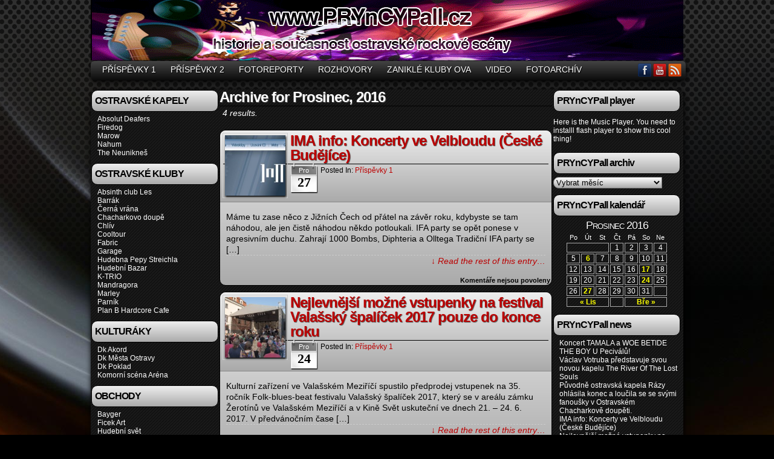

--- FILE ---
content_type: text/html; charset=UTF-8
request_url: http://www.pryncypall.cz/newweb/2016/12/
body_size: 45359
content:
<!DOCTYPE html>
<html xmlns="http://www.w3.org/1999/xhtml" lang="cs-CZ"> 
<head>
	<meta http-equiv="Content-Type" content="text/html; charset=UTF-8" />
	<title>www.PRYnCYPall.cz  &raquo; 2016 &raquo; Prosinec</title>
	<link rel="stylesheet" href="http://www.pryncypall.cz/newweb/wp-content/themes/easel/style.css" type="text/css" media="screen" />
	<link rel="stylesheet" href="http://www.pryncypall.cz/newweb/wp-content/themes/easel/style-default.css" type="text/css" media="screen" />
	<link rel="pingback" href="http://www.pryncypall.cz/newweb/xmlrpc.php" />
	<meta name="Easel" content="3.3.3" />
<style>
@font-face {
		font-family: "Bitter";
		src: url("http://www.pryncypall.cz/newweb/wp-content/plugins/cestina-pro-wordpress/fonts/bitter-regular-webfont.eot");
		src: url("http://www.pryncypall.cz/newweb/wp-content/plugins/cestina-pro-wordpress/fonts/bitter-regular-webfont.eot?#iefix") format("embedded-opentype"),
				 url("http://www.pryncypall.cz/newweb/wp-content/plugins/cestina-pro-wordpress/fonts/bitter-regular-webfont.woff") format("woff"),
				 url("http://www.pryncypall.cz/newweb/wp-content/plugins/cestina-pro-wordpress/fonts/bitter-regular-webfont.ttf") format("truetype");
		font-weight: normal;
		font-style: normal;
}
@font-face {
		font-family: "Bitter";
		src: url("http://www.pryncypall.cz/newweb/wp-content/plugins/cestina-pro-wordpress/fonts/bitter-bold-webfont.eot");
		src: url("http://www.pryncypall.cz/newweb/wp-content/plugins/cestina-pro-wordpress/fonts/bitter-bold-webfont.eot?#iefix") format("embedded-opentype"),
				 url("http://www.pryncypall.cz/newweb/wp-content/plugins/cestina-pro-wordpress/fonts/bitter-bold-webfont.woff") format("woff"),
				 url("http://www.pryncypall.cz/newweb/wp-content/plugins/cestina-pro-wordpress/fonts/bitter-bold-webfont.ttf") format("truetype");
		font-weight: bold;
		font-style: normal;
}
</style><link rel="alternate" type="application/rss+xml" title="www.PRYnCYPall.cz &raquo; RSS zdroj" href="http://www.pryncypall.cz/newweb/feed/" />
<link rel="alternate" type="application/rss+xml" title="www.PRYnCYPall.cz &raquo; RSS komentářů" href="http://www.pryncypall.cz/newweb/comments/feed/" />
<link rel='stylesheet' id='category-posts-css'  href='http://www.pryncypall.cz/newweb/wp-content/plugins/category-posts/cat-posts.css?ver=3.5.1' type='text/css' media='all' />
<link rel='stylesheet' id='contact-form-7-css'  href='http://www.pryncypall.cz/newweb/wp-content/plugins/contact-form-7/includes/css/styles.css?ver=3.4.2' type='text/css' media='all' />
<link rel='stylesheet' id='fcbk_stylesheet-css'  href='http://www.pryncypall.cz/newweb/wp-content/plugins/facebook-button-plugin/css/style.css?ver=3.5.1' type='text/css' media='all' />
<link rel='stylesheet' id='NextGEN-css'  href='http://www.pryncypall.cz/newweb/wp-content/plugins/nextgen-gallery/css/ngg_k2.css?ver=1.0.0' type='text/css' media='screen' />
<link rel='stylesheet' id='myStyleSheets-css'  href='http://www.pryncypall.cz/newweb/wp-content/plugins/simple-tinymce-button-upgrade/josh-font-style.css?ver=3.5.1' type='text/css' media='all' />
<link rel='stylesheet' id='lightboxStyle-css'  href='http://www.pryncypall.cz/newweb/wp-content/plugins/lightbox-plus/css/shadowed/colorbox.css?ver=2.6' type='text/css' media='screen' />
<script type="text/javascript">
// <![CDATA[
// ]]>
</script>
<script type='text/javascript' src='http://www.pryncypall.cz/newweb/wp-includes/js/jquery/jquery.js?ver=1.8.3'></script>
<script type='text/javascript' src='http://ajax.googleapis.com/ajax/libs/swfobject/2.2/swfobject.js?ver=2.2'></script>
<script type='text/javascript' src='http://www.pryncypall.cz/newweb/wp-content/plugins/facebook-button-plugin/js/script.js?ver=3.5.1'></script>
<script type='text/javascript' src='//connect.facebook.net/cs_CZ/all.js?ver=3.5.1#xfbml=1&#038;appId=1443946719181573'></script>
<script type='text/javascript' src='http://www.pryncypall.cz/newweb/wp-content/plugins/useful-banner-manager/scripts.js?ver=3.5.1'></script>
<script type='text/javascript' src='http://www.pryncypall.cz/newweb/wp-includes/js/swfobject.js?ver=2.2-20120417'></script>
<script type='text/javascript' src='http://www.pryncypall.cz/newweb/wp-content/themes/easel/js/ddsmoothmenu.js?ver=3.5.1'></script>
<script type='text/javascript' src='http://www.pryncypall.cz/newweb/wp-content/themes/easel/js/menubar.js?ver=3.5.1'></script>
<script type='text/javascript' src='http://connect.facebook.net/en_US/all.js?ver=3.5.1#xfbml=1'></script>
<script type='text/javascript' src='http://www.pryncypall.cz/newweb/wp-content/plugins/lightbox-gallery/js/jquery.colorbox.js?ver=3.5.1'></script>
<script type='text/javascript' src='http://www.pryncypall.cz/newweb/wp-content/plugins/lightbox-gallery/js/jquery.tooltip.js?ver=3.5.1'></script>
<script type='text/javascript' src='http://www.pryncypall.cz/newweb/wp-content/plugins/lightbox-gallery/lightbox-gallery.js?ver=3.5.1'></script>
<link rel="EditURI" type="application/rsd+xml" title="RSD" href="http://www.pryncypall.cz/newweb/xmlrpc.php?rsd" />
<link rel="wlwmanifest" type="application/wlwmanifest+xml" href="http://www.pryncypall.cz/newweb/wp-includes/wlwmanifest.xml" /> 
<meta name="generator" content="WordPress 3.5.1" />
<style type="text/css">
	.addw2p {
		list-style-type: none;
		list-style-image: none;
	}
</style>
<script type="text/javascript" src="http://www.pryncypall.cz/newweb/wp-content/plugins/carousel-free-video-gallery/js/swfobject.js"></script><link rel="stylesheet" type="text/css" href="http://www.pryncypall.cz/newweb/wp-content/plugins/lightbox-gallery/lightbox-gallery.css" />
<!-- <meta name="NextGEN" version="1.9.13" /> -->

<!-- WP Youtube Player 1.7 by unijimpe -->
<meta property="og:image" content="http://www.pryncypall.cz/newweb/wp-content/uploads/2014/08/in-motion.jpg" />

<link rel="stylesheet" href="http://www.pryncypall.cz/newweb/wp-content/plugins/wassup/css/wassup-widget.css?ver=1.9.3" type="text/css" />
<script type="text/javascript">
//<![CDATA[
	var screen_res=screen.width+" x "+screen.height;
	if(screen_res==" x ") screen_res=window.screen.width+" x "+window.screen.height;
	if(screen_res==" x ") screen_res=screen.availWidth+" x "+screen.availHeight;
	if(screen_res!=" x "){document.cookie = "wassup_screen_res253455e96bd066baac149bb18261ecc8=" + encodeURIComponent(screen_res)+ "; path=/newweb/; domain=";}
//]]>
</script>		<style type="text/css">
		#header { width: 980px; height: 100px; background: url(http://www.pryncypall.cz/newweb/wp-content/uploads/2012/09/header-object_980x100.gif) top center no-repeat; overflow: hidden; }
		#header h1 { padding: 0; }
		#header h1 a { display: block; width: 980px; height: 100px; text-indent: -9999px; }
		#header .description { display: none; }
		</style>
	<style type="text/css" id="custom-background-css">
body.custom-background { background-color: #000000; background-image: url('http://www.pryncypall.cz/newweb/wp-content/uploads/2011/12/Bottom_texture2.jpg'); background-repeat: no-repeat; background-position: top center; background-attachment: fixed; }
</style>
</head>

<body class="archive date custom-background user-guest chrome pm night evening wed layout-3c">
<!-- Project Wonderful Ad Box Loader -->
<!-- Put this after the <body> tag at the top of your page -->
<script type="text/javascript">
   (function(){function pw_load(){
      if(arguments.callee.z)return;else arguments.callee.z=true;
      var d=document;var s=d.createElement('script');
      var x=d.getElementsByTagName('script')[0];
      s.type='text/javascript';s.async=true;
      s.src='//www.projectwonderful.com/pwa.js';
      x.parentNode.insertBefore(s,x);}
   if (window.attachEvent){
    window.attachEvent('DOMContentLoaded',pw_load);
    window.attachEvent('onload',pw_load);}
   else{
    window.addEventListener('DOMContentLoaded',pw_load,false);
    window.addEventListener('load',pw_load,false);}})();
</script>
<!-- End Project Wonderful Ad Box Loader -->
<div id="page-head"></div>
<div id="page-wrap">
	<div id="page">
				<div id="header">
			<div class="header-info">
				<h1><a href="http://www.pryncypall.cz/newweb">www.PRYnCYPall.cz</a></h1>
				<div class="description">historie a současnost ostravské rockové scény</div>
			</div>
						<div class="clear"></div>
		</div>

		<div id="sidebar-menubar" class="sidebar">
			<div id="easel_menubar_widget-2" class="widget easel_menubar_widget">
<div class="widget-head"></div>
<div class="widget-content">
		<div id="menubar-wrapper">
			<div class="menu-container">
								<div class="menu"><ul id="menu-mainmenu" class="menu"><li id="menu-item-12490" class="menu-item menu-item-type-taxonomy menu-item-object-category menu-item-12490"><a href="http://www.pryncypall.cz/newweb/category/prispevky_1/">Příspěvky 1</a></li>
<li id="menu-item-12491" class="menu-item menu-item-type-taxonomy menu-item-object-category menu-item-12491"><a href="http://www.pryncypall.cz/newweb/category/prispevky_2/">Příspěvky 2</a></li>
<li id="menu-item-12492" class="menu-item menu-item-type-taxonomy menu-item-object-category menu-item-12492"><a href="http://www.pryncypall.cz/newweb/category/fotoreporty/">Fotoreporty</a></li>
<li id="menu-item-12493" class="menu-item menu-item-type-taxonomy menu-item-object-category menu-item-12493"><a href="http://www.pryncypall.cz/newweb/category/rozhovory/">Rozhovory</a></li>
<li id="menu-item-12494" class="menu-item menu-item-type-taxonomy menu-item-object-category menu-item-12494"><a href="http://www.pryncypall.cz/newweb/category/zanikle_kluby_ova/">Zaniklé kluby OVA</a></li>
<li id="menu-item-12495" class="menu-item menu-item-type-taxonomy menu-item-object-category menu-item-12495"><a href="http://www.pryncypall.cz/newweb/category/video/">Video</a></li>
<li id="menu-item-12759" class="menu-item menu-item-type-custom menu-item-object-custom menu-item-12759"><a href="http://www.pryncypall.cz/newweb/fotoarchiv-2/">Fotoarchív</a></li>
</ul></div>				<div class="menunav">
										<div class="menunav-social-wrapper"><a href="https://www.facebook.com/PRYnCYPall.cz" title="Friend on Facebook" class="menunav-social menunav-facebook">Facebook</a>
<a href="http://www.youtube.com/user/PRYnCYPallVideo/videos?flow=grid&#038;view=0" title="View my YouTube" class="menunav-social menunav-youtube">YouTube</a>
<a href="http://www.pryncypall.cz/newweb/feed/" title="RSS Feed" class="menunav-social menunav-rss2">RSS</a>
<div class="clear"></div></div>
														</div>
				<div class="clear"></div>
			</div>
			<div class="clear"></div>
		</div>
	</div>
<div class="clear"></div>
<div class="widget-foot"></div>
</div>
			<div class="clear"></div>
		</div>
	<div id="content-wrapper-head"></div>
<div id="content-wrapper">
	
			
	<div id="subcontent-wrapper-head"></div>
	<div id="subcontent-wrapper">
		<div id="sidebar-left">
	<div class="sidebar-head"></div>
		<div class="sidebar">
		<div id="linkcat-14" class="widget widget_links">
<div class="widget-head"></div>
<div class="widget-content">
<h2 class="widgettitle">OSTRAVSKÉ KAPELY</h2>

	<ul class='xoxo blogroll'>
<li><a href="http://absolut-deafers.cz/" target="_blank">Absolut Deafers</a></li>
<li><a href="http://www.firedog.cz/" title="Firedog" target="_blank">Firedog</a></li>
<li><a href="http://www.marow.cz/">Marow</a></li>
<li><a href="http://www.nahum.cz/" target="_blank">Nahum</a></li>
<li><a href="http://www.neuniknes.net/" target="_blank">The Neunikneš</a></li>

	</ul>
</div>
<div class="clear"></div>
<div class="widget-foot"></div>
</div>

<div id="linkcat-10" class="widget widget_links">
<div class="widget-head"></div>
<div class="widget-content">
<h2 class="widgettitle">OSTRAVSKÉ KLUBY</h2>

	<ul class='xoxo blogroll'>
<li><a href="https://www.facebook.com/absinthovyklubles" target="_blank">Absinth club Les</a></li>
<li><a href="http://www.barrak-club.cz/" title="Barrák" target="_blank">Barrák</a></li>
<li><a href="https://www.facebook.com/pages/%C4%8CERN%C3%81-VR%C3%81NA/489750537735545" target="_blank">Černá vrána</a></li>
<li><a href="https://www.facebook.com/pages/Chacharkovo-DOUP%C4%9A/237058639825970" target="_blank">Chacharkovo doupě</a></li>
<li><a href="http://www.chliv.cz/main.php?page=info" title="Chlív" target="_blank">Chlív</a></li>
<li><a href="http://www.ov-kluby.net/klub.php?club=432" title="Cooltour" target="_blank">Cooltour</a></li>
<li><a href="http://www.fabric.cz/" title="Fabric" target="_blank">Fabric</a></li>
<li><a href="http://www.garageclub.cz/" title="Garage" target="_blank">Garage</a></li>
<li><a href="http://www.hudebnapepystreichla.klubova-stranka.cz/" target="_blank">Hudebna Pepy Streichla</a></li>
<li><a href="http://hudebnibazarostrava.wz.cz/program/program.html" title="Hudební Bazar" target="_blank">Hudební Bazar</a></li>
<li><a href="http://www.kzoj.cz/cz/page-program-komorni-klub/" title="K-TRIO" target="_blank">K-TRIO</a></li>
<li><a href="https://www.facebook.com/pages/Mandragora-MusicClub/1453351138281716?fref=ts" target="_blank">Mandragora</a></li>
<li><a href="http://marley.ov-kluby.net/" title="Marley" target="_blank">Marley</a></li>
<li><a href="http://www.klubparnik.cz/" title="Parník" target="_blank">Parník</a></li>
<li><a href="http://www.planbcafe.cz/" target="_blank">Plan B Hardcore Cafe</a></li>

	</ul>
</div>
<div class="clear"></div>
<div class="widget-foot"></div>
</div>

<div id="linkcat-13" class="widget widget_links">
<div class="widget-head"></div>
<div class="widget-content">
<h2 class="widgettitle">KULTURÁKY</h2>

	<ul class='xoxo blogroll'>
<li><a href="http://www.dk-akord.cz/cz/" title="Dk Akord" target="_blank">Dk Akord</a></li>
<li><a href="http://www.dkmoas.cz/" title="Dk Města Ostravy" target="_blank">Dk Města Ostravy</a></li>
<li><a href="http://www.dkpoklad.cz/spolecnost/" title="Dk Poklad" target="_blank">Dk Poklad</a></li>
<li><a href="http://www.divadloarena.cz/program/" title="Komorní scéna Aréna" target="_blank">Komorní scéna Aréna</a></li>

	</ul>
</div>
<div class="clear"></div>
<div class="widget-foot"></div>
</div>

<div id="linkcat-12" class="widget widget_links">
<div class="widget-head"></div>
<div class="widget-content">
<h2 class="widgettitle">OBCHODY</h2>

	<ul class='xoxo blogroll'>
<li><a href="http://www.bayger.com/" title="Bayger" target="_blank">Bayger</a></li>
<li><a href="http://fimy-art.com/?page=news" title="Ficek Art" target="_blank">Ficek Art</a></li>
<li><a href="http://www.hudebnisvet.cz/" title="Hudební svět" target="_blank">Hudební svět</a></li>
<li><a href="http://www.mondobizaro.cz/" title="Mondobizaro" target="_blank">Mondobizaro</a></li>
<li><a href="http://www.eshop-rychle.cz/rockparadise/" title="Rockparadise" target="_blank">Rockparadise</a></li>

	</ul>
</div>
<div class="clear"></div>
<div class="widget-foot"></div>
</div>

<div id="linkcat-11" class="widget widget_links">
<div class="widget-head"></div>
<div class="widget-content">
<h2 class="widgettitle">HUDEBNÍ WEBY</h2>

	<ul class='xoxo blogroll'>
<li><a href="http://boomcup.cz/" title="Boom Cup" target="_blank">Boom Cup</a></li>
<li><a href="http://crystalprod.cz/" title="Crystal production" target="_blank">Crystal production</a></li>
<li><a href="http://www.projektpunk.cz/index/index.php" title="Encyklopedie Čs. alternativní scény do roku 1993" target="_blank">Encyklopedie Čs. alternativní scény do roku 1993</a></li>
<li><a href="http://www.fan-tom.cz/" title="Fan &#8211; tom" target="_blank">Fan &#8211; tom</a></li>
<li><a href="http://www.ostrava-music-city.cz/" title="Ostrava Music City" target="_blank">Ostrava Music City</a></li>
<li><a href="http://www.ostravan.cz" target="_blank">ostravan.cz</a></li>
<li><a href="http://ostravskekapely.com/" title="Ostravské kapely" target="_blank">Ostravské kapely</a></li>
<li><a href="http://www.ov-kluby.net/" title="Ov Kluby Net" target="_blank">Ov Kluby Net</a></li>
<li><a href="http://program.mise.cz/" title="Program" target="_blank">Program</a></li>
<li><a href="http://ska.energia.cz/" title="Ska Energia" target="_blank">Ska Energia</a></li>
<li><a href="http://www.tomarybola.cz/" title="Tomarybola" target="_blank">Tomarybola</a></li>
<li><a href="http://xichty.cz/" title="Xichty" target="_blank">Xichty</a></li>

	</ul>
</div>
<div class="clear"></div>
<div class="widget-foot"></div>
</div>

<div id="text-5" class="widget widget_text">
<div class="widget-head"></div>
<div class="widget-content">
<h2 class="widgettitle">PRYnCYPall bannery</h2>
			<div class="textwidget"><html>
<head>
<title>PRYnCYPall.cz Bannery</title>
<meta http-equiv="Content-Type" content="text/html; charset=iso-8859-1">
</head>

<center>
<!-- Pryncypall.cz graficka ikonka zacatek --> 
<a href="http://www.pryncypall.cz/Pop/banery.htm" target="_blank"> <img src="http://www.pryncypall.cz/Pop/maly.gif" border="0" width="88" height="31" name="gib"></a>
<br><br>

</center>

</body>
</html>
</div>
		</div>
<div class="clear"></div>
<div class="widget-foot"></div>
</div>
<div id="text-4" class="widget widget_text">
<div class="widget-head"></div>
<div class="widget-content">
<h2 class="widgettitle">PRYnCYPall Toplist</h2>
			<div class="textwidget"><center>
<a href="http://www.toplist.cz/"><script language="JavaScript" type="text/javascript">
<!--
document.write('<img src="http://toplist.cz/count.asp?id=1239987&logo=mc&http='+escape(top.document.referrer)+'&t='+escape(document.title)+
'&start=2012&wi='+escape(window.screen.width)+'&he='+escape(window.screen.height)+'&cd='+escape(window.screen.colorDepth)+'" width="88" height="60" border=0 alt="TOPlist" />');
//--></script><noscript><img src="http://toplist.cz/count.asp?id=1239987&logo=mc&start=2012" border="0"
alt="TOPlist" width="88" height="60" /></noscript></a>
</center></div>
		</div>
<div class="clear"></div>
<div class="widget-foot"></div>
</div>
		</div>
	<div class="sidebar-foot"></div>
</div>
		<div id="content-head"></div>
		<div id="content" class="narrowcolumn">
							<h2 class="page-title">Archive for Prosinec, 2016</h2>
	<div class="archiveresults">4 results.</div>
	<div class="clear"></div>
	<div id="post-12360" class="post-12360 post type-post status-publish format-standard hentry category-prispevky_1 uentry postonpage-1 odd post-author-admin">
	<div class="post-head"></div>
	<div class="post-content">
		<div class="post-image"><center><img width="150" height="150" src="http://www.pryncypall.cz/newweb/wp-content/uploads/2014/08/in-motion-150x150.jpg" class="attachment-thumbnail wp-post-image" alt="in motion" /></center></div>
				<div class="post-info">
			<h2 class="post-title"><a href="http://www.pryncypall.cz/newweb/2016/12/ima-info-koncerty-ve-velbloudu-ceske-budejice/">IMA info: Koncerty ve Velbloudu (České Budějíce)</a></h2>
<div class="post-calendar-date"><div class="calendar-date"><span>Pro</span>27</div></div>
			<div class="post-text">
				<div class="post-cat">Posted In: <a href="http://www.pryncypall.cz/newweb/category/prispevky_1/" title="Zobrazit všechny příspěvky z rubriky Příspěvky 1" rel="category tag">Příspěvky 1</a></div>
			</div>
			<div class="clear"></div>
		</div>
		<div class="clear"></div>
		<div class="entry">
			<p>Máme tu zase něco z Jižních Čech od přátel na závěr roku, kdybyste se tam náhodou, ale jen čistě náhodou někdo potloukali. IFA party se opět ponese v agresivním duchu. Zahrají 1000 Bombs, Diphteria a Olltega Tradiční IFA party se [&hellip;] <a class="more-link" href="http://www.pryncypall.cz/newweb/2016/12/ima-info-koncerty-ve-velbloudu-ceske-budejice/">&darr; Read the rest of this entry&#8230;</a></p>
			<div class="clear"></div>
		</div>
		<div class="post-extras">
			<div class="post-tags"></div>
			<div class="comment-link">
				<span>Komentáře nejsou povoleny</span>			</div>
						<div class="clear"></div>
		</div>
				<div class="clear"></div>
	</div>
	<div class="post-foot"></div>
	<div class="clear"></div>
</div>
<div id="post-12355" class="post-12355 post type-post status-publish format-standard hentry category-prispevky_1 tag-valassky-spalicek-2017 uentry postonpage-2 even post-author-chico">
	<div class="post-head"></div>
	<div class="post-content">
		<div class="post-image"><center><img width="150" height="150" src="http://www.pryncypall.cz/newweb/wp-content/uploads/2016/12/Valašský-špalíček-2016-Blue-effect-KYX-Orchestra-cz_foto-Ondřej-Smolka-150x150.jpg" class="attachment-thumbnail wp-post-image" alt="Valašský špalíček 2016 - Blue effect &amp; KYX Orchestra (cz)_foto Ondřej Smolka" /></center></div>
				<div class="post-info">
			<h2 class="post-title"><a href="http://www.pryncypall.cz/newweb/2016/12/nejlevnejsi-mozne-vstupenky-na-festival-valassky-spalicek-2017-pouze-do-konce-roku/">Nejlevnější možné vstupenky na festival Valašský špalíček 2017 pouze do konce roku</a></h2>
<div class="post-calendar-date"><div class="calendar-date"><span>Pro</span>24</div></div>
			<div class="post-text">
				<div class="post-cat">Posted In: <a href="http://www.pryncypall.cz/newweb/category/prispevky_1/" title="Zobrazit všechny příspěvky z rubriky Příspěvky 1" rel="category tag">Příspěvky 1</a></div>
			</div>
			<div class="clear"></div>
		</div>
		<div class="clear"></div>
		<div class="entry">
			<p>Kulturní zařízení ve Valašském Meziříčí spustilo předprodej vstupenek na 35. ročník Folk-blues-beat festivalu Valašský špalíček 2017, který se v areálu zámku Žerotínů ve Valašském Meziříčí a v Kině Svět uskuteční ve dnech 21. &#8211; 24. 6. 2017. V předvánočním čase [&hellip;] <a class="more-link" href="http://www.pryncypall.cz/newweb/2016/12/nejlevnejsi-mozne-vstupenky-na-festival-valassky-spalicek-2017-pouze-do-konce-roku/">&darr; Read the rest of this entry&#8230;</a></p>
			<div class="clear"></div>
		</div>
		<div class="post-extras">
			<div class="post-tags">&#9492; Tags: <a href="http://www.pryncypall.cz/newweb/tag/valassky-spalicek-2017/" rel="tag">Valašský Špalíček 2017</a><br /></div>
			<div class="comment-link">
				<span>Komentáře nejsou povoleny</span>			</div>
						<div class="clear"></div>
		</div>
				<div class="clear"></div>
	</div>
	<div class="post-foot"></div>
	<div class="clear"></div>
</div>
<div id="post-12340" class="post-12340 post type-post status-publish format-standard hentry category-prispevky_2 tag-carpatia-castle tag-in-motion-agency tag-tz tag-vasek uentry postonpage-3 odd post-author-admin">
	<div class="post-head"></div>
	<div class="post-content">
		<div class="post-image"><center><img width="150" height="150" src="http://www.pryncypall.cz/newweb/wp-content/uploads/2016/12/Banner-CC-150x150.jpg" class="attachment-thumbnail wp-post-image" alt="Banner CC" /></center></div>
				<div class="post-info">
			<h2 class="post-title"><a href="http://www.pryncypall.cz/newweb/2016/12/ima-info-carpatia-castle-vydali-novou-desku-cerne-stoleti-v-ceske-i-anglicke-verzi/">IMA info: Carpatia Castle vydali novou desku Černé století v české i anglické verzi.</a></h2>
<div class="post-calendar-date"><div class="calendar-date"><span>Pro</span>17</div></div>
			<div class="post-text">
				<div class="post-cat">Posted In: <a href="http://www.pryncypall.cz/newweb/category/prispevky_2/" title="Zobrazit všechny příspěvky z rubriky Příspěvky 2" rel="category tag">Příspěvky 2</a></div>
			</div>
			<div class="clear"></div>
		</div>
		<div class="clear"></div>
		<div class="entry">
			<p>Nekonečné čekání je u konce. Jedna z předních tuzemských gothic-rockových kapel Carpatia Castle vydala své druhé album. Jak bylo avizováno, deska dostala název Černé století a k překvapení některých fanoušků byla nazpívána taktéž v angličtině. „Máme celou řadu příznivců i [&hellip;] <a class="more-link" href="http://www.pryncypall.cz/newweb/2016/12/ima-info-carpatia-castle-vydali-novou-desku-cerne-stoleti-v-ceske-i-anglicke-verzi/">&darr; Read the rest of this entry&#8230;</a></p>
			<div class="clear"></div>
		</div>
		<div class="post-extras">
			<div class="post-tags">&#9492; Tags: <a href="http://www.pryncypall.cz/newweb/tag/carpatia-castle/" rel="tag">Carpatia Castle</a>, <a href="http://www.pryncypall.cz/newweb/tag/in-motion-agency/" rel="tag">In Motion Agency</a>, <a href="http://www.pryncypall.cz/newweb/tag/tz/" rel="tag">TéZetka</a>, <a href="http://www.pryncypall.cz/newweb/tag/vasek/" rel="tag">Vašek</a><br /></div>
			<div class="comment-link">
				<span>Komentáře nejsou povoleny</span>			</div>
						<div class="clear"></div>
		</div>
				<div class="clear"></div>
	</div>
	<div class="post-foot"></div>
	<div class="clear"></div>
</div>
<div id="post-12334" class="post-12334 post type-post status-publish format-standard hentry category-prispevky_1 tag-haj-ve-slezsku tag-jim-cert uentry postonpage-4 even post-author-chico">
	<div class="post-head"></div>
	<div class="post-content">
						<div class="post-info">
			<h2 class="post-title"><a href="http://www.pryncypall.cz/newweb/2016/12/jim-cert-za-travy-trosku-prodal-by-i-svoji-garmosku/">Jim Čert za trávy trošku, prodal by i svojí garmošku !</a></h2>
<div class="post-calendar-date"><div class="calendar-date"><span>Pro</span>06</div></div>
			<div class="post-text">
				<div class="post-cat">Posted In: <a href="http://www.pryncypall.cz/newweb/category/prispevky_1/" title="Zobrazit všechny příspěvky z rubriky Příspěvky 1" rel="category tag">Příspěvky 1</a></div>
			</div>
			<div class="clear"></div>
		</div>
		<div class="clear"></div>
		<div class="entry">
			<p>Srdečně všechny zveme na koncert legendárního, undergroundového harmonikáře  – JIMA ČERTA, který proběhne 10.prosince v sobotu od 19:00 hod. v kulturním prostoru Slezský Grunt v Háji ve Slezsku -Smolkov. &nbsp; Jim Čert zpívá a hraje vlastní balady často upravované na [&hellip;] <a class="more-link" href="http://www.pryncypall.cz/newweb/2016/12/jim-cert-za-travy-trosku-prodal-by-i-svoji-garmosku/">&darr; Read the rest of this entry&#8230;</a></p>
			<div class="clear"></div>
		</div>
		<div class="post-extras">
			<div class="post-tags">&#9492; Tags: <a href="http://www.pryncypall.cz/newweb/tag/haj-ve-slezsku/" rel="tag">Háj ve Slezsku</a>, <a href="http://www.pryncypall.cz/newweb/tag/jim-cert/" rel="tag">Jim Čert</a><br /></div>
			<div class="comment-link">
				<span>Komentáře nejsou povoleny</span>			</div>
						<div class="clear"></div>
		</div>
				<div class="clear"></div>
	</div>
	<div class="post-foot"></div>
	<div class="clear"></div>
</div>
	<div class="clear"></div>
		

							</div>
		<div id="content-foot"></div>
<div id="sidebar-right">
	<div class="sidebar-head"></div>
		<div class="sidebar">
		<div id="fmp_widget-3" class="widget widget_flash_mp3_player">
<div class="widget-head"></div>
<div class="widget-content">
<h2 class="widgettitle">PRYnCYPall player</h2>

<div  id="css2b080bec3b61ce36b7f16df178822b39" >
    <p>Here is the Music Player. You need to installl flash player to show this cool thing!</p>
</div>
<script type="text/javascript">

var flashvars = {
  config: "http%3A%2F%2Fwww.pryncypall.cz%2Fnewweb%2Fwp-content%2Ffmp-jw-files%2Fconfigs%2Ffmp_jw_widget_config.xml?354824574",
  file  : "http%3A%2F%2Fwww.pryncypall.cz%2Fnewweb%2Fwp-content%2Ffmp-jw-files%2Fplaylists%2F01_pryncypall_playlist.xml?11229293"
};
var params = {
  wmode             : "opaque",
  quality           : "high",
  allowFullScreen   : "true",
  allowScriptAccess : "true"
};
var attributes = {};

swfobject.embedSWF("http://www.pryncypall.cz/newweb/wp-content/plugins/flash-mp3-player/player/player.swf", "css2b080bec3b61ce36b7f16df178822b39", "210", "284", "9", "expressInstall.swf", flashvars, params, attributes);

</script>

</div>
<div class="clear"></div>
<div class="widget-foot"></div>
</div>
<div id="archives-3" class="widget widget_archive">
<div class="widget-head"></div>
<div class="widget-content">
<h2 class="widgettitle">PRYnCYPall archiv</h2>
		<select name="archive-dropdown" onchange='document.location.href=this.options[this.selectedIndex].value;'> <option value="">Vybrat měsíc</option> 	<option value='http://www.pryncypall.cz/newweb/2017/06/'> Červen 2017 &nbsp;(1)</option>
	<option value='http://www.pryncypall.cz/newweb/2017/04/'> Duben 2017 &nbsp;(1)</option>
	<option value='http://www.pryncypall.cz/newweb/2017/03/'> Březen 2017 &nbsp;(1)</option>
	<option value='http://www.pryncypall.cz/newweb/2016/12/'> Prosinec 2016 &nbsp;(4)</option>
	<option value='http://www.pryncypall.cz/newweb/2016/11/'> Listopad 2016 &nbsp;(5)</option>
	<option value='http://www.pryncypall.cz/newweb/2016/10/'> Říjen 2016 &nbsp;(5)</option>
	<option value='http://www.pryncypall.cz/newweb/2016/09/'> Září 2016 &nbsp;(4)</option>
	<option value='http://www.pryncypall.cz/newweb/2016/08/'> Srpen 2016 &nbsp;(5)</option>
	<option value='http://www.pryncypall.cz/newweb/2016/07/'> Červenec 2016 &nbsp;(5)</option>
	<option value='http://www.pryncypall.cz/newweb/2016/06/'> Červen 2016 &nbsp;(5)</option>
	<option value='http://www.pryncypall.cz/newweb/2016/05/'> Květen 2016 &nbsp;(7)</option>
	<option value='http://www.pryncypall.cz/newweb/2016/04/'> Duben 2016 &nbsp;(5)</option>
	<option value='http://www.pryncypall.cz/newweb/2016/03/'> Březen 2016 &nbsp;(7)</option>
	<option value='http://www.pryncypall.cz/newweb/2016/02/'> Únor 2016 &nbsp;(7)</option>
	<option value='http://www.pryncypall.cz/newweb/2016/01/'> Leden 2016 &nbsp;(6)</option>
	<option value='http://www.pryncypall.cz/newweb/2015/12/'> Prosinec 2015 &nbsp;(5)</option>
	<option value='http://www.pryncypall.cz/newweb/2015/11/'> Listopad 2015 &nbsp;(6)</option>
	<option value='http://www.pryncypall.cz/newweb/2015/10/'> Říjen 2015 &nbsp;(6)</option>
	<option value='http://www.pryncypall.cz/newweb/2015/09/'> Září 2015 &nbsp;(6)</option>
	<option value='http://www.pryncypall.cz/newweb/2015/08/'> Srpen 2015 &nbsp;(5)</option>
	<option value='http://www.pryncypall.cz/newweb/2015/07/'> Červenec 2015 &nbsp;(5)</option>
	<option value='http://www.pryncypall.cz/newweb/2015/06/'> Červen 2015 &nbsp;(10)</option>
	<option value='http://www.pryncypall.cz/newweb/2015/05/'> Květen 2015 &nbsp;(8)</option>
	<option value='http://www.pryncypall.cz/newweb/2015/04/'> Duben 2015 &nbsp;(9)</option>
	<option value='http://www.pryncypall.cz/newweb/2015/03/'> Březen 2015 &nbsp;(11)</option>
	<option value='http://www.pryncypall.cz/newweb/2015/02/'> Únor 2015 &nbsp;(13)</option>
	<option value='http://www.pryncypall.cz/newweb/2015/01/'> Leden 2015 &nbsp;(15)</option>
	<option value='http://www.pryncypall.cz/newweb/2014/12/'> Prosinec 2014 &nbsp;(8)</option>
	<option value='http://www.pryncypall.cz/newweb/2014/11/'> Listopad 2014 &nbsp;(13)</option>
	<option value='http://www.pryncypall.cz/newweb/2014/10/'> Říjen 2014 &nbsp;(21)</option>
	<option value='http://www.pryncypall.cz/newweb/2014/09/'> Září 2014 &nbsp;(11)</option>
	<option value='http://www.pryncypall.cz/newweb/2014/08/'> Srpen 2014 &nbsp;(24)</option>
	<option value='http://www.pryncypall.cz/newweb/2014/07/'> Červenec 2014 &nbsp;(15)</option>
	<option value='http://www.pryncypall.cz/newweb/2014/06/'> Červen 2014 &nbsp;(19)</option>
	<option value='http://www.pryncypall.cz/newweb/2014/05/'> Květen 2014 &nbsp;(19)</option>
	<option value='http://www.pryncypall.cz/newweb/2014/04/'> Duben 2014 &nbsp;(19)</option>
	<option value='http://www.pryncypall.cz/newweb/2014/03/'> Březen 2014 &nbsp;(19)</option>
	<option value='http://www.pryncypall.cz/newweb/2014/02/'> Únor 2014 &nbsp;(20)</option>
	<option value='http://www.pryncypall.cz/newweb/2014/01/'> Leden 2014 &nbsp;(18)</option>
	<option value='http://www.pryncypall.cz/newweb/2013/12/'> Prosinec 2013 &nbsp;(20)</option>
	<option value='http://www.pryncypall.cz/newweb/2013/11/'> Listopad 2013 &nbsp;(21)</option>
	<option value='http://www.pryncypall.cz/newweb/2013/10/'> Říjen 2013 &nbsp;(21)</option>
	<option value='http://www.pryncypall.cz/newweb/2013/09/'> Září 2013 &nbsp;(20)</option>
	<option value='http://www.pryncypall.cz/newweb/2013/08/'> Srpen 2013 &nbsp;(20)</option>
	<option value='http://www.pryncypall.cz/newweb/2013/07/'> Červenec 2013 &nbsp;(16)</option>
	<option value='http://www.pryncypall.cz/newweb/2013/06/'> Červen 2013 &nbsp;(20)</option>
	<option value='http://www.pryncypall.cz/newweb/2013/05/'> Květen 2013 &nbsp;(20)</option>
	<option value='http://www.pryncypall.cz/newweb/2013/04/'> Duben 2013 &nbsp;(23)</option>
	<option value='http://www.pryncypall.cz/newweb/2013/03/'> Březen 2013 &nbsp;(22)</option>
	<option value='http://www.pryncypall.cz/newweb/2013/02/'> Únor 2013 &nbsp;(19)</option>
	<option value='http://www.pryncypall.cz/newweb/2013/01/'> Leden 2013 &nbsp;(22)</option>
	<option value='http://www.pryncypall.cz/newweb/2012/12/'> Prosinec 2012 &nbsp;(23)</option>
	<option value='http://www.pryncypall.cz/newweb/2012/11/'> Listopad 2012 &nbsp;(21)</option>
	<option value='http://www.pryncypall.cz/newweb/2012/10/'> Říjen 2012 &nbsp;(20)</option>
	<option value='http://www.pryncypall.cz/newweb/2012/09/'> Září 2012 &nbsp;(18)</option>
	<option value='http://www.pryncypall.cz/newweb/2012/08/'> Srpen 2012 &nbsp;(19)</option>
	<option value='http://www.pryncypall.cz/newweb/2012/07/'> Červenec 2012 &nbsp;(23)</option>
	<option value='http://www.pryncypall.cz/newweb/2012/06/'> Červen 2012 &nbsp;(25)</option>
	<option value='http://www.pryncypall.cz/newweb/2012/05/'> Květen 2012 &nbsp;(23)</option>
	<option value='http://www.pryncypall.cz/newweb/2012/04/'> Duben 2012 &nbsp;(26)</option>
	<option value='http://www.pryncypall.cz/newweb/2012/03/'> Březen 2012 &nbsp;(25)</option>
	<option value='http://www.pryncypall.cz/newweb/2012/02/'> Únor 2012 &nbsp;(25)</option>
	<option value='http://www.pryncypall.cz/newweb/2012/01/'> Leden 2012 &nbsp;(26)</option>
 </select>
</div>
<div class="clear"></div>
<div class="widget-foot"></div>
</div>
<div id="calendar-2" class="widget widget_calendar">
<div class="widget-head"></div>
<div class="widget-content">
<h2 class="widgettitle">PRYnCYPall kalendář</h2>
<div id="calendar_wrap"><table id="wp-calendar">
	<caption>Prosinec 2016</caption>
	<thead>
	<tr>
		<th scope="col" title="Pondělí">Po</th>
		<th scope="col" title="Úterý">Út</th>
		<th scope="col" title="Středa">St</th>
		<th scope="col" title="Čtvrtek">Čt</th>
		<th scope="col" title="Pátek">Pá</th>
		<th scope="col" title="Sobota">So</th>
		<th scope="col" title="Neděle">Ne</th>
	</tr>
	</thead>

	<tfoot>
	<tr>
		<td colspan="3" id="prev"><a href="http://www.pryncypall.cz/newweb/2016/11/" title="Zobrazit příspěvky z Listopad 2016">&laquo; Lis</a></td>
		<td class="pad">&nbsp;</td>
		<td colspan="3" id="next"><a href="http://www.pryncypall.cz/newweb/2017/03/" title="Zobrazit příspěvky z Březen 2017">Bře &raquo;</a></td>
	</tr>
	</tfoot>

	<tbody>
	<tr>
		<td colspan="3" class="pad">&nbsp;</td><td>1</td><td>2</td><td>3</td><td>4</td>
	</tr>
	<tr>
		<td>5</td><td><a href="http://www.pryncypall.cz/newweb/2016/12/06/" title="Jim Čert za trávy trošku, prodal by i svojí garmošku !">6</a></td><td>7</td><td>8</td><td>9</td><td>10</td><td>11</td>
	</tr>
	<tr>
		<td>12</td><td>13</td><td>14</td><td>15</td><td>16</td><td><a href="http://www.pryncypall.cz/newweb/2016/12/17/" title="IMA info: Carpatia Castle vydali novou desku Černé století v české i anglické verzi.">17</a></td><td>18</td>
	</tr>
	<tr>
		<td>19</td><td>20</td><td>21</td><td>22</td><td>23</td><td><a href="http://www.pryncypall.cz/newweb/2016/12/24/" title="Nejlevnější možné vstupenky na festival Valašský špalíček 2017 pouze do konce roku">24</a></td><td>25</td>
	</tr>
	<tr>
		<td>26</td><td><a href="http://www.pryncypall.cz/newweb/2016/12/27/" title="IMA info: Koncerty ve Velbloudu (České Budějíce)">27</a></td><td>28</td><td>29</td><td>30</td><td>31</td>
		<td class="pad" colspan="1">&nbsp;</td>
	</tr>
	</tbody>
	</table></div></div>
<div class="clear"></div>
<div class="widget-foot"></div>
</div>
		<div id="recent-posts-2" class="widget widget_recent_entries">
<div class="widget-head"></div>
<div class="widget-content">
		<h2 class="widgettitle">PRYnCYPall news</h2>
		<ul>
					<li>
				<a href="http://www.pryncypall.cz/newweb/2017/06/koncerttamala-a-woe-betide-the-boy-u-pecivalu/" title="Koncert TAMALA a WOE BETIDE THE BOY U Peciválů!">Koncert TAMALA a WOE BETIDE THE BOY U Peciválů!</a>
						</li>
					<li>
				<a href="http://www.pryncypall.cz/newweb/2017/04/vaclav-votruba-predstavuje-svou-novou-kapelu-the-river-of-the-lost-souls/" title="Václav Votruba představuje svou novou kapelu The River Of The Lost Souls">Václav Votruba představuje svou novou kapelu The River Of The Lost Souls</a>
						</li>
					<li>
				<a href="http://www.pryncypall.cz/newweb/2017/03/puvodne-ostravska-kapela-razy-ohlasila-konec-a-loucila-se-se-svymy-fanousky-v-ostravskem-chacharkove-doupeti/" title="Původně ostravská kapela Rázy ohlásila konec a loučila se se svými fanoušky v Ostravském Chacharkově doupěti.">Původně ostravská kapela Rázy ohlásila konec a loučila se se svými fanoušky v Ostravském Chacharkově doupěti.</a>
						</li>
					<li>
				<a href="http://www.pryncypall.cz/newweb/2016/12/ima-info-koncerty-ve-velbloudu-ceske-budejice/" title="IMA info: Koncerty ve Velbloudu (České Budějíce)">IMA info: Koncerty ve Velbloudu (České Budějíce)</a>
						</li>
					<li>
				<a href="http://www.pryncypall.cz/newweb/2016/12/nejlevnejsi-mozne-vstupenky-na-festival-valassky-spalicek-2017-pouze-do-konce-roku/" title="Nejlevnější možné vstupenky na festival Valašský špalíček 2017 pouze do konce roku">Nejlevnější možné vstupenky na festival Valašský špalíček 2017 pouze do konce roku</a>
						</li>
					<li>
				<a href="http://www.pryncypall.cz/newweb/2016/12/ima-info-carpatia-castle-vydali-novou-desku-cerne-stoleti-v-ceske-i-anglicke-verzi/" title="IMA info: Carpatia Castle vydali novou desku Černé století v české i anglické verzi.">IMA info: Carpatia Castle vydali novou desku Černé století v české i anglické verzi.</a>
						</li>
					<li>
				<a href="http://www.pryncypall.cz/newweb/2016/12/jim-cert-za-travy-trosku-prodal-by-i-svoji-garmosku/" title="Jim Čert za trávy trošku, prodal by i svojí garmošku !">Jim Čert za trávy trošku, prodal by i svojí garmošku !</a>
						</li>
					<li>
				<a href="http://www.pryncypall.cz/newweb/2016/11/melodicti-metaliste-final-destiny-f-m-vydali-svuj-prvni-debutovy-pocin-out-from-the-dark/" title="Melodičtí metalisté, Final Destiny (F-M), vydali svůj první debutový počin &#8222;Out From The Dark&#8220;">Melodičtí metalisté, Final Destiny (F-M), vydali svůj první debutový počin &#8222;Out From The Dark&#8220;</a>
						</li>
					<li>
				<a href="http://www.pryncypall.cz/newweb/2016/11/degradace-slavi-17-te-narozeniny-zahraji-i-plexis-sps-a-zsa-zsa-gabor%c2%b4s-aut/" title="DEGRADACE slaví 17.té narozeniny! Zahrají i PLEXIS, SPS a ZSA ZSA GABOR´S (AUT)">DEGRADACE slaví 17.té narozeniny! Zahrají i PLEXIS, SPS a ZSA ZSA GABOR´S (AUT)</a>
						</li>
					<li>
				<a href="http://www.pryncypall.cz/newweb/2016/11/ima-info-deathovi-abyss-chystaji-druhy-demac-a-crossoverovi-alike-maji-svuj-prvni-klip/" title="IMA info: Deathoví Abyss chystají druhý demáč a Crossoveroví Alike mají svůj první klip!">IMA info: Deathoví Abyss chystají druhý demáč a Crossoveroví Alike mají svůj první klip!</a>
						</li>
				</ul>
		</div>
<div class="clear"></div>
<div class="widget-foot"></div>
</div>
<div id="meta-3" class="widget widget_meta">
<div class="widget-head"></div>
<div class="widget-content">
<h2 class="widgettitle">Administrace</h2>
			<ul>
						<li><a href="http://www.pryncypall.cz/newweb/wp-login.php">Přihlásit se</a></li>
			<li><a href="http://www.pryncypall.cz/newweb/feed/" title="Sledovat aktuální obsah tohoto webu pomocí RSS 2.0"><abbr title="Really Simple Syndication">RSS</abbr></a></li>
			<li><a href="http://www.pryncypall.cz/newweb/comments/feed/" title="Nejnovější komentáře k příspěvkům v RSS"><abbr title="Really Simple Syndication">RSS</abbr> komentářů</a></li>
			<li><a href="http://cs.wordpress.org/" title="Používáme WordPress, nejmodernější sémantický osobní redakční systém.">Česká lokalizace</a></li>
						</ul>
</div>
<div class="clear"></div>
<div class="widget-foot"></div>
</div>
		</div>
	<div class="sidebar-foot"></div>
</div>
		<div class="clear"></div>
	</div>
	<div id="subcontent-wrapper-foot"></div>
</div>
<div id="content-wrapper-foot"></div>
		<div id="footer">
			<div id="footer-menubar-wrapper">
				<div class="footmenu"><ul id="menu-mainmenu-1" class="menu"><li class="menu-item menu-item-type-taxonomy menu-item-object-category menu-item-12490"><a href="http://www.pryncypall.cz/newweb/category/prispevky_1/">Příspěvky 1</a></li>
<li class="menu-item menu-item-type-taxonomy menu-item-object-category menu-item-12491"><a href="http://www.pryncypall.cz/newweb/category/prispevky_2/">Příspěvky 2</a></li>
<li class="menu-item menu-item-type-taxonomy menu-item-object-category menu-item-12492"><a href="http://www.pryncypall.cz/newweb/category/fotoreporty/">Fotoreporty</a></li>
<li class="menu-item menu-item-type-taxonomy menu-item-object-category menu-item-12493"><a href="http://www.pryncypall.cz/newweb/category/rozhovory/">Rozhovory</a></li>
<li class="menu-item menu-item-type-taxonomy menu-item-object-category menu-item-12494"><a href="http://www.pryncypall.cz/newweb/category/zanikle_kluby_ova/">Zaniklé kluby OVA</a></li>
<li class="menu-item menu-item-type-taxonomy menu-item-object-category menu-item-12495"><a href="http://www.pryncypall.cz/newweb/category/video/">Video</a></li>
<li class="menu-item menu-item-type-custom menu-item-object-custom menu-item-12759"><a href="http://www.pryncypall.cz/newweb/fotoarchiv-2/">Fotoarchív</a></li>
</ul></div>				<div class="clear"></div>
			</div>
									<p class="footer-text">
&copy;2011-2022 <a href="http://www.pryncypall.cz/newweb">www.PRYnCYPall.cz</a> <span class="footer-pipe">|</span> Powered by <a href="http://wordpress.org/">WordPress</a> with <a href="http://frumph.net/easel/">Easel</a>
<span class="footer-subscribe"><span class="footer-pipe">|</span> Subscribe: <a href="http://www.pryncypall.cz/newweb/feed/">RSS</a>
</span>
<span class="footer-uptotop"><span class="footer-pipe">|</span> <a href="#outside" onclick="scrollup(); return false;">Back to Top &uarr;</a></span>
</p>
			<div class="clear"></div>
		</div>
	</div> <!-- // #page -->
</div> <!-- / #page-wrap -->
<div id="page-foot"></div>

<noscript><a href='http://www.wibiya.com/'>Web Toolbar by Wibiya</a></noscript>
<!-- <p class="small"> WassUp 1.9.3 timestamp: 2025-12-17 07:41:45PM UTC (08:41PM)<br />
Pokud časová značka výše není aktuální čas, tato stránka je ve vyrovnávací paměti.</p> -->
<!-- Lightbox Plus ColorBox v2.6/1.3.32 - 2013.01.24 - Message: 0-->
<script type="text/javascript">
jQuery(document).ready(function($){
  $("a[rel*=lightbox]").colorbox({speed:350,initialWidth:"300",initialHeight:"100",opacity:0.8,loop:false,scrolling:false,escKey:false,arrowKey:false,top:false,right:false,bottom:false,left:false});
});
</script>
<script type='text/javascript'>
/* <![CDATA[ */
var thickboxL10n = {"next":"N\u00e1sleduj\u00edc\u00ed >","prev":"< P\u0159edchoz\u00ed","image":"Obr\u00e1zek","of":"z celkem","close":"Zav\u0159\u00edt","noiframes":"Tato funkce WordPressu vy\u017eaduje pou\u017eit\u00ed vnit\u0159n\u00edch r\u00e1m\u016f (iframe), kter\u00e9 v\u0161ak patrn\u011b nem\u00e1te povoleny nebo je v\u00e1\u0161 prohl\u00ed\u017ee\u010d v\u016fbec nepodporuje.","loadingAnimation":"http:\/\/www.pryncypall.cz\/newweb\/wp-includes\/js\/thickbox\/loadingAnimation.gif","closeImage":"http:\/\/www.pryncypall.cz\/newweb\/wp-includes\/js\/thickbox\/tb-close.png"};
/* ]]> */
</script>
<script type='text/javascript' src='http://www.pryncypall.cz/newweb/wp-includes/js/thickbox/thickbox.js?ver=3.1-20121105'></script>
<script type='text/javascript' src='http://www.pryncypall.cz/newweb/wp-content/plugins/contact-form-7/includes/js/jquery.form.min.js?ver=3.36.0-2013.06.16'></script>
<script type='text/javascript'>
/* <![CDATA[ */
var _wpcf7 = {"loaderUrl":"http:\/\/www.pryncypall.cz\/newweb\/wp-content\/plugins\/contact-form-7\/images\/ajax-loader.gif","sending":"Odes\u00edl\u00e1m...","cached":"1"};
/* ]]> */
</script>
<script type='text/javascript' src='http://www.pryncypall.cz/newweb/wp-content/plugins/contact-form-7/includes/js/scripts.js?ver=3.4.2'></script>
<script type='text/javascript' src='http://www.pryncypall.cz/newweb/wp-content/themes/easel/js/scroll.js'></script>
<script type='text/javascript' src='http://www.pryncypall.cz/newweb/wp-content/plugins/lightbox-plus/js/jquery.colorbox.1.3.32.js?ver=1.3.32'></script>
</body>
</html>

--- FILE ---
content_type: text/css
request_url: http://www.pryncypall.cz/newweb/wp-content/themes/easel/style-default.css
body_size: 10623
content:
/* Base theme design */

body {
	background: url('images/background-tile.jpg') repeat;
}

#page-wrap {
	background: url('images/background-overlay.png') top center repeat-x;
}

#header {}

.header-info {
	float: left;
	display: inline-block;
	}

#header .description {
	margin-left: 50px;
	color: #fff;
}


#sidebar-header {
    float: right;
}

#header .sidebar .widget {
	background: none;
	background-color: Transparent;
	border: 0;
}


#menubar-wrapper {
	margin: 1px 0 5px auto;
	padding: 2px 2px 5px 2px;
	-moz-border-radius: 6px;
	-khtml-border-radius: 6px;
	-webkit-border-radius: 6px;
	border-radius: 6px;
	text-shadow: 0 -1px 1px #111;
	-moz-box-shadow: 1px 2px 10px #000;
	-webkit-box-shadow: 1px 2px 10px #000;
	-khtml-box-shadow: 1px 2px 10px #000;
	box-shadow: 1px 2px 10px #000;
	background: #111;
	background: -moz-linear-gradient(100% 100% 90deg, #0b0b0b, #333, #444 100%); /* FF3.6+ */
	background: -webkit-gradient(linear, left top, left bottom, color-stop(0%, #444), color-stop(100%, #0b0b0b)); /* Safari 4+, Chrome 2+ */  
	background: -webkit-linear-gradient(linear, left top, left bottom, from(#444),to(rgba(#0b0b0b))); /* Chrome10+,Safari5.1+ */
	background: -o-linear-gradient(#444,#0b0b0b); /* Opera11.10+ */
	background: -ms-linear-gradient(#444,#0b0b0b); /* IE10+ */
	background: linear-gradient(linear, left top, left bottom, from(#444),to(#0b0b0b)); /* W3C */
}

#breadcrumb-wrapper { color: #ccc; }
#breadcrumb-wrapper a:link, #breadcrumb-wrapper a:visited { color: #00ffa0; }
#breadcrumb-wrapper a:hover { color: #f00; }

#content-wrapper {
	background: #111 url('images/background-lines.png') repeat;
	-moz-border-radius: 10px;
	-khtml-border-radius: 10px;
	-webkit-border-radius: 10px;
	border-radius: 10px;
	-moz-box-shadow: 1px 2px 10px #000;
	-webkit-box-shadow: 1px 2px 10px #000;
	-khtml-box-shadow: 1px 2px 10px #000;
	box-shadow: 1px 2px 10px #000;
}

#comic-wrap {
	padding: 3px;
}

#submit, .post-info, .type-post, .type-forum, .type-reply, .type-topic, .type-page, .type-comic, .type-showcase, .type-music, .type-attachment, .type-casts, #wp-paginav, .sidebar h2, #comment-wrapper, .blognav, .default-nav, .submit, .feature, .related-comics {
	background: #eee;
}

#submit, footer, #wp-paginav, .sidebar h2, #comment-wrapper, .blognav, .default-nav, .submit, .feature, .related-comics {
	padding: 5px;
}

#submit, .post-info, .type-post, .type-forum, .type-reply, .type-topic, .type-page, .type-comic, .type-showcase, .type-music, .type-attachment, .type-casts, #wp-paginav, .sidebar h2, #comment-wrapper, .blognav, .default-nav, .submit, .feature, .related-comics {
	-moz-border-radius: 10px;
	-khtml-border-radius: 10px;
	-webkit-border-radius: 10px;
	border-radius: 10px;
	background: #eee; /* Old browsers */
	background: -moz-linear-gradient(100% 100% 90deg, #aaa, #ccc, #eee 100%); /* FF3.6+ */
	background: -webkit-gradient(linear, left top, left bottom, color-stop(0%, #eee), color-stop(100%, #aaa)); /* Safari 4+, Chrome 2+ */  
	background: -webkit-linear-gradient(linear, left top, left bottom, from(#aaa),to(rgba(#eee))); /* Chrome10+,Safari5.1+ */
	background: -o-linear-gradient(#eee,#aaa); /* Opera11.10+ */
	background: -ms-linear-gradient(#eee,#aaa); /* IE10+ */
	background: linear-gradient(linear, left top, left bottom, from(#eee),to(#aaa)); /* W3C */
}

.post-info {
	padding: 5px 5px 2px 5px;
	-moz-border-radius: 10px 10px 0 0;
	-khtml-border-radius: 10px 10px 0 0;
	-webkit-border-radius: 10px 10px 0 0;
	border-radius: 10px 10px 0 0;
	border-bottom: solid 1px #888;
}

.opera #submit, .opera .searchform button, .opera .submit {
    background: #ccc;
}

.blognav {
	margin-bottom: 5px;
}

#default-nav-wrapper {
	clear: both;
	padding: 5px 0 0;
}

#submit, #searchform button {
	color: #fff;
}

#searchform button {
	padding: 0 5px;
}

.type-post, .type-page, .type-forum, .type-reply, .type-topic, .type-comic, .type-showcase, .type-music, #comment-wrapper, .type-attachment, .type-casts, .feature {
	border: solid 1px #000;
}

.ie .type-post, .ie .type-page, .ie .type-forum, .ie .type-reply, .ie .type-topic, .ie .type-comic, .ie .type-showcase, .ie .type-music, .ie #wp-paginav, .ie #comment-wrapper, .ie .sidebar h2, .ie input, .ie .type-attachment, .ie .type-casts, .ie .feature {
	background: #ddd;
}

.menu a, .menunav a, #header h1 {
	text-shadow: 1px 1px 1px #000;
	-moz-text-shadow: 1px 1px 1px #000;
	-khtml-text-shadow: 1px 1px 1px #000;
	-webkit-text-shadow: 1px 1px 1px #000;
}

h2.page-title, h2.post-title {
	border-bottom: solid 1px #000;
	margin-bottom: 3px;
	color: #000;
	text-shadow: 1px 1px 1px #555;
	-moz-text-shadow: 1px 1px 1px #555;
	-khtml-text-shadow: 1px 1px 1px #555;
	-webkit-text-shadow: 1px 1px 1px #555;
}

.archive h2.page-title, .search h2.page-title {
	border-bottom: solid 1px #000;
	margin-bottom: 3px;
	color: #fff;
}

table#wp-calendar caption {
	color: #fff;
	text-shadow: 1px 1px 1px #000;
	-moz-text-shadow: 1px 1px 1px #000;
	-khtml-text-shadow: 1px 1px 1px #000;
	-webkit-text-shadow: 1px 1px 1px #000;
}

a {
	color: #003d6c;
}

.sidebar a, .nav a, #header h1 a {
	color: #fff;
}

a:hover, .sidebar a:hover, .nav a:hover, #header h1 a:hover {
	color: #f00;
}

#wp-calendar-wrap {
	background: #333;
	background: -o-linear-gradient(rgb(0,0,0),rgb(68,68,68));
	background: -moz-radial-gradient(100% 100%, farthest-side, #333, #000);
	background: -webkit-gradient(radial, 100% 100%, 0, 50% 50%, 350, from(#333), to(#000));
	-moz-border-radius: 10px;
	-khtml-border-radius: 10px;
	-webkit-border-radius: 10px;
	border-radius: 10px;
	border: solid 1px #111;
}

.ie #wp-calendar-wrap {
	color: #ccc;
}

#wp-calendar a {
	color: #fcff00;
}


table#wp-calendar td {
	border-color: #aaa;
}

.narrowcolumn {
/*	min-height: 800px; */
}

body.signup .narrowcolumn, .mu_register {
	color: #fff;
}

body.signup #column {
	float: none;
}

.page-forum .type-page {
	background: none;
	background-color: Transparent;
	border: none;
	border-radius: none;
	padding: 0;
}

.comment-text {
	padding: 10px;
	border-bottom: dotted 1px #000;
}

/* comments */

#comment, #author, #email, #url, #comment-textarea, #s-search {
	padding: 2px;
	color: #000;
	font-family: 'Verdana' , sans-serif;
	font-size: 12px;
	background: #eee;
	border: 1px solid #888;
	-moz-border-radius: 6px;
	-khtml-border-radius: 6px;
	-webkit-border-radius: 6px;
	border-radius: 6px;
}

#comment-textarea:hover, #comment:hover, #author:hover, #email:hover, #url:hover, #comment-textarea:focus, #comment:focus, #author:focus, #email:focus, #url:focus {
	background: #fff;
}

#submit, #searchform button {
	color: #000;
	font-weight: 700;
}

.ie .searchform button, .ie #submit, .opera .searchform button {
	height: 22px;
	padding-bottom: 3px;
	line-height: 8px;
	background: #ccc;
}

.sidebar-no-widgets {
	color: #000;
	margin-bottom: 5px;
}

.sidebar h2 {
	border: solid 1px #000;
	margin-bottom: 5px;
	color: #000;
}

.sidebar h2 a {
	color: #000;
}

.sidebar h2 a:hover {
	color: #f00;
}

.ceo_latest_thumbnail_widget .widget-content {
	text-align: center;
}

.widget-content, .archiveresults, .searchresults {
	color: #fff;
}

/* Menu stuff */

.menunav-rss:hover, .menu ul li a:hover, .menu ul li a.selected {
	color: #fcff00;
	background: #303030; /* Old browsers */
	background: -moz-linear-gradient(100% 100% 90deg, #303030, #444, #000 100%); /* FF3.6+ */
	background: -webkit-gradient(linear, left top, left bottom, color-stop(0%, #000), color-stop(100%, #303030)); /* Safari 4+, Chrome 2+ */  
	background: -webkit-linear-gradient(linear, left top, left bottom, from(#000),to(rgba(#303030))); /* Chrome10+,Safari5.1+ */
	background: -o-linear-gradient(#000,#303030); /* Opera11.10+ */
	background: -ms-linear-gradient(#000,#303030); /* IE10+ */
	background: linear-gradient(linear, left top, left bottom, from(#000),to(#303030)); /* W3C */	
	-moz-border-radius: 10px;
	-khtml-border-radius: 10px;
	-webkit-border-radius: 10px;
	border-radius: 10px;
}

.menu ul li ul li a:hover, .menu ul li ul li a.selected {
	-moz-border-radius: 0;
	-khtml-border-radius: 0;
	-webkit-border-radius: 0;
	border-radius: 0;
	background: #111;
}

.menu .current_page_item a {
    font-weight: 700;
}

.menu-item-home {
	margin-left: 5px;
}

.menu ul li a:hover, .menu ul li ul li a:hover {
	color: yellow;
}

/* footer */

#footer a { font-size: 11px; }
#footer a:link { color: #fff; }
#footer a:visited { color: #ccc; }
#footer a:hover { color: #f00; }

.footer-text { color: #ccc; }
.footer-text a:link, .footer-text a:visited { color: #a0fa0f; }
.footer-text a:hover { color: #f00; }

/* casts / commpress design */

.casts-show {
	font-size: 16px;
	margin-left: 20px;
	margin-bottom: 20px;
}


/* nav wrappers  */
#default-nav-wrapper {
	margin: 2px auto;
}

.default-nav, .casts-nav {
	border: solid 1px #999;
	background: #ddd;
	width: 240px;
	padding: 4px 2px;
	-moz-border-radius: 10px;
	-khtml-border-radius: 10px;
	-webkit-border-radius: 10px;
	border-radius: 10px;
}

.wcp_collective_ads_widget .wcp-ad {
	text-align: center;
}

.wcp_collective_ads_widget img {
	margin: 0 auto;
	border: solid 1px: #000;
	-moz-box-shadow: 1px 1px 3px #111;
	-webkit-box-shadow: 1px 1px 3px #111;
	box-shadow: 1px 1px 3px #111;
}

/* fix the classic bookmark */

.sidebar .widget_easel_classic_bookmark {
	background: none;
	border: none;
	padding: 2px 0;
}

/* BBPress Stuff */

.bbp-breadcrumb, .bbp-pagination, .bbp-pagination-count {
    display: block;
    float:none !important;
    text-align: left;
}

.bbp-topics, .bbp-forums, .bbp-replies {
    width: 100%;
}

.bbp-forums img {
    max-width: inherit !important;
}

.bbp-forum-title, td.bbp-topic-title {
    font-size: 22px;
}

.bbp-forum-info, td.bbp-topic-title {
    padding: 5px;
}

.bbp-topic-meta, .bbp-topic-freshness-author, .bbp-author-name {
    font-size: 11px;
}

.bbp-reply-author, .bbp-topic-voice-count, .bbp-topic-reply-count, .bbp-forum-topic-count, .bbp-forum-reply-count {
    text-align: center;
}

.type-topic {
    border: solid 1px #000;
}

/* simple forums fix */

.sfuseravatar a, .sfuseravatar {
	float: left;
}

.sfuseravatar a {
	margin-left: 3px;
}

.page-forum .post-info {
	padding: 0;
	margin: 0;
}

.post-calendar-date {
	position: relative;
	margin-top: -5px;
}

.post-image {
	border: none;
	padding: 0;
	float: left;
	display: inline-block;
	margin: 5px;
}

.post-image img {
	-moz-box-shadow: 1px 2px 3px #000;
	-webkit-box-shadow: 1px 2px 3px #000;
	-khtml-box-shadow: 1px 2px 3px #000;
	box-shadow: 1px 2px 3px #000;
}

.page-forum .entry {
	padding: 5px;
}

a#forumtop { display: none; }

/* the page navigation at the bottom */

#wp-paginav {
	margin-bottom: 5px;
}



--- FILE ---
content_type: text/css
request_url: http://www.pryncypall.cz/newweb/wp-content/plugins/facebook-button-plugin/css/style.css?ver=3.5.1
body_size: 564
content:
/*
* Plugin styles
*/
#fcbk_settings_form select,
#fcbk_settings_form input[type="text"],
#fcbk_settings_form input[type="file"] {
    min-width: 200px;
}
#fcbk_settings_form label code {
	background: none;
}
.fcbk_share {
	clear: both;
	height: 40px;
}
.fcbk_button {
	float: left;
	margin-right: 10px;
}
.fcbk_button a {
	height: 40px;
	display: block;
}
.fcbk_button a:hover {
	opacity: 0.9;
}
.fcbk_like {
	float: left;
	position: relative;
	top: -3px;
}
.fb_edge_widget_with_comment span {
	width: 450px !important;
}
.fcbk_like iframe {
	max-width: 450px;
}


--- FILE ---
content_type: text/css
request_url: http://www.pryncypall.cz/newweb/wp-content/plugins/simple-tinymce-button-upgrade/josh-font-style.css?ver=3.5.1
body_size: 18745
content:
@charset "utf-8";

/* CSS Document */

@import url(http://fonts.googleapis.com/css?family=Questrial);
@import url(http://fonts.googleapis.com/css?family=Astloch);
@import url(http://fonts.googleapis.com/css?family=IM+Fell+English+SC);
@import url(http://fonts.googleapis.com/css?family=Lekton);
@import url(http://fonts.googleapis.com/css?family=Nova+Round);
@import url(http://fonts.googleapis.com/css?family=Nova+Oval);
@import url(http://fonts.googleapis.com/css?family=League+Script);
@import url(http://fonts.googleapis.com/css?family=Caudex);
@import url(http://fonts.googleapis.com/css?family=IM+Fell+DW+Pica);
@import url(http://fonts.googleapis.com/css?family=Nova+Script);
@import url(http://fonts.googleapis.com/css?family=Nixie+One);
@import url(http://fonts.googleapis.com/css?family=IM+Fell+DW+Pica+SC);
@import url(http://fonts.googleapis.com/css?family=Puritan);
@import url(http://fonts.googleapis.com/css?family=Prociono);
@import url(http://fonts.googleapis.com/css?family=Abel);
@import url(http://fonts.googleapis.com/css?family=Snippet);
@import url(http://fonts.googleapis.com/css?family=Kristi);
@import url(http://fonts.googleapis.com/css?family=Mako);
@import url(http://fonts.googleapis.com/css?family=Ubuntu+Mono);
@import url(http://fonts.googleapis.com/css?family=Nova+Slim);
@import url(http://fonts.googleapis.com/css?family=Patrick+Hand);
@import url(http://fonts.googleapis.com/css?family=Crafty+Girls);
@import url(http://fonts.googleapis.com/css?family=Brawler);
@import url(http://fonts.googleapis.com/css?family=Droid+Sans);
@import url(http://fonts.googleapis.com/css?family=Geostar);
@import url(http://fonts.googleapis.com/css?family=Yellowtail);
@import url(http://fonts.googleapis.com/css?family=Permanent+Marker);
@import url(http://fonts.googleapis.com/css?family=Just+Another+Hand);
@import url(http://fonts.googleapis.com/css?family=Unkempt);
@import url(http://fonts.googleapis.com/css?family=Jockey+One);
@import url(http://fonts.googleapis.com/css?family=Lato);
@import url(http://fonts.googleapis.com/css?family=Arvo);
@import url(http://fonts.googleapis.com/css?family=Cabin);
@import url(http://fonts.googleapis.com/css?family=Playfair+Display);
@import url(http://fonts.googleapis.com/css?family=Crushed);
@import url(http://fonts.googleapis.com/css?family=Asset);
@import url(http://fonts.googleapis.com/css?family=Sue+Ellen+Francisco);
@import url(http://fonts.googleapis.com/css?family=Julee);
@import url(http://fonts.googleapis.com/css?family=Judson);
@import url(http://fonts.googleapis.com/css?family=Neuton);
@import url(http://fonts.googleapis.com/css?family=Sorts+Mill+Goudy);
@import url(http://fonts.googleapis.com/css?family=Mate);
@import url(http://fonts.googleapis.com/css?family=News+Cycle);
@import url(http://fonts.googleapis.com/css?family=Michroma);
@import url(http://fonts.googleapis.com/css?family=Lora);
@import url(http://fonts.googleapis.com/css?family=Give+You+Glory);
@import url(http://fonts.googleapis.com/css?family=Rammetto+One);
@import url(http://fonts.googleapis.com/css?family=Pompiere);
@import url(http://fonts.googleapis.com/css?family=PT+Sans);
@import url(http://fonts.googleapis.com/css?family=Andika);
@import url(http://fonts.googleapis.com/css?family=Cabin+Sketch);
@import url(http://fonts.googleapis.com/css?family=Delius+Swash+Caps);
@import url(http://fonts.googleapis.com/css?family=Coustard);
@import url(http://fonts.googleapis.com/css?family=Cherry+Cream+Soda);
@import url(http://fonts.googleapis.com/css?family=Maiden+Orange);
@import url(http://fonts.googleapis.com/css?family=Syncopate);
@import url(http://fonts.googleapis.com/css?family=PT+Sans+Narrow);
@import url(http://fonts.googleapis.com/css?family=Montez);
@import url(http://fonts.googleapis.com/css?family=Short+Stack);
@import url(http://fonts.googleapis.com/css?family=Poller+One);
@import url(http://fonts.googleapis.com/css?family=Tinos);
@import url(http://fonts.googleapis.com/css?family=Philosopher);
@import url(http://fonts.googleapis.com/css?family=Neucha);
@import url(http://fonts.googleapis.com/css?family=Gravitas+One);
@import url(http://fonts.googleapis.com/css?family=Corben);
@import url(http://fonts.googleapis.com/css?family=Istok+Web);
@import url(http://fonts.googleapis.com/css?family=Federo);
@import url(http://fonts.googleapis.com/css?family=Yeseva+One);
@import url(http://fonts.googleapis.com/css?family=Petrona);
@import url(http://fonts.googleapis.com/css?family=Arimo);
@import url(http://fonts.googleapis.com/css?family=Irish+Grover);
@import url(http://fonts.googleapis.com/css?family=Quicksand);
@import url(http://fonts.googleapis.com/css?family=Paytone+One);
@import url(http://fonts.googleapis.com/css?family=Kelly+Slab);
@import url(http://fonts.googleapis.com/css?family=Nova+Flat);
@import url(http://fonts.googleapis.com/css?family=Vast+Shadow);
@import url(http://fonts.googleapis.com/css?family=Ubuntu);
@import url(http://fonts.googleapis.com/css?family=Smokum);
@import url(http://fonts.googleapis.com/css?family=Ruslan+Display);
@import url(http://fonts.googleapis.com/css?family=La+Belle+Aurore);
@import url(http://fonts.googleapis.com/css?family=Federant);
@import url(http://fonts.googleapis.com/css?family=Podkova);
@import url(http://fonts.googleapis.com/css?family=IM+Fell+French+Canon);
@import url(http://fonts.googleapis.com/css?family=PT+Serif+Caption);
@import url(http://fonts.googleapis.com/css?family=The+Girl+Next+Door);
@import url(http://fonts.googleapis.com/css?family=Artifika);
@import url(http://fonts.googleapis.com/css?family=Marck+Script);
@import url(http://fonts.googleapis.com/css?family=Droid+Sans+Mono);
@import url(http://fonts.googleapis.com/css?family=Contrail+One);
@import url(http://fonts.googleapis.com/css?family=Swanky+and+Moo+Moo);
@import url(http://fonts.googleapis.com/css?family=Wire+One);
@import url(http://fonts.googleapis.com/css?family=Tenor+Sans);
@import url(http://fonts.googleapis.com/css?family=Nova+Mono);
@import url(http://fonts.googleapis.com/css?family=Josefin+Sans);
@import url(http://fonts.googleapis.com/css?family=Bitter);
@import url(http://fonts.googleapis.com/css?family=Supermercado+One);
@import url(http://fonts.googleapis.com/css?family=PT+Serif);
@import url(http://fonts.googleapis.com/css?family=Limelight);
@import url(http://fonts.googleapis.com/css?family=Coda+Caption:800);
@import url(http://fonts.googleapis.com/css?family=Lobster);
@import url(http://fonts.googleapis.com/css?family=Gentium+Basic);
@import url(http://fonts.googleapis.com/css?family=Atomic+Age);
@import url(http://fonts.googleapis.com/css?family=Mate+SC);
@import url(http://fonts.googleapis.com/css?family=Eater+Caps);
@import url(http://fonts.googleapis.com/css?family=Bigshot+One);
@import url(http://fonts.googleapis.com/css?family=Kreon);
@import url(http://fonts.googleapis.com/css?family=Rationale);
@import url(http://fonts.googleapis.com/css?family=Sniglet:800);
@import url(http://fonts.googleapis.com/css?family=Smythe);
@import url(http://fonts.googleapis.com/css?family=Waiting+for+the+Sunrise);
@import url(http://fonts.googleapis.com/css?family=Gochi+Hand);
@import url(http://fonts.googleapis.com/css?family=Reenie+Beanie);
@import url(http://fonts.googleapis.com/css?family=Kameron);
@import url(http://fonts.googleapis.com/css?family=Anton);
@import url(http://fonts.googleapis.com/css?family=Holtwood+One+SC);
@import url(http://fonts.googleapis.com/css?family=Schoolbell);
@import url(http://fonts.googleapis.com/css?family=Tulpen+One);
@import url(http://fonts.googleapis.com/css?family=Redressed);
@import url(http://fonts.googleapis.com/css?family=Ovo);
@import url(http://fonts.googleapis.com/css?family=Shadows+Into+Light);
@import url(http://fonts.googleapis.com/css?family=Rokkitt);
@import url(http://fonts.googleapis.com/css?family=Josefin+Slab);
@import url(http://fonts.googleapis.com/css?family=Passero+One);
@import url(http://fonts.googleapis.com/css?family=Copse);
@import url(http://fonts.googleapis.com/css?family=Walter+Turncoat);
@import url(http://fonts.googleapis.com/css?family=Sigmar+One);
@import url(http://fonts.googleapis.com/css?family=Convergence);
@import url(http://fonts.googleapis.com/css?family=Gloria+Hallelujah);
@import url(http://fonts.googleapis.com/css?family=Fontdiner+Swanky);
@import url(http://fonts.googleapis.com/css?family=Tienne);
@import url(http://fonts.googleapis.com/css?family=Calligraffitti);
@import url(http://fonts.googleapis.com/css?family=UnifrakturCook:700);
@import url(http://fonts.googleapis.com/css?family=Tangerine);
@import url(http://fonts.googleapis.com/css?family=Days+One);
@import url(http://fonts.googleapis.com/css?family=Cantarell);
@import url(http://fonts.googleapis.com/css?family=IM+Fell+Great+Primer);
@import url(http://fonts.googleapis.com/css?family=Antic);
@import url(http://fonts.googleapis.com/css?family=Muli);
@import url(http://fonts.googleapis.com/css?family=Monofett);
@import url(http://fonts.googleapis.com/css?family=Just+Me+Again+Down+Here);
@import url(http://fonts.googleapis.com/css?family=Geostar+Fill);
@import url(http://fonts.googleapis.com/css?family=Candal);
@import url(http://fonts.googleapis.com/css?family=Cousine);
@import url(http://fonts.googleapis.com/css?family=Merienda+One);
@import url(http://fonts.googleapis.com/css?family=Goblin+One);
@import url(http://fonts.googleapis.com/css?family=Monoton);
@import url(http://fonts.googleapis.com/css?family=Ubuntu+Condensed);
@import url(http://fonts.googleapis.com/css?family=EB+Garamond);
@import url(http://fonts.googleapis.com/css?family=Droid+Serif);
@import url(http://fonts.googleapis.com/css?family=Lancelot);
@import url(http://fonts.googleapis.com/css?family=Cookie);
@import url(http://fonts.googleapis.com/css?family=Fjord+One);
@import url(http://fonts.googleapis.com/css?family=Arapey);
@import url(http://fonts.googleapis.com/css?family=Rancho);
@import url(http://fonts.googleapis.com/css?family=Sancreek);
@import url(http://fonts.googleapis.com/css?family=Butcherman+Caps);
@import url(http://fonts.googleapis.com/css?family=Salsa);
@import url(http://fonts.googleapis.com/css?family=Amatic+SC);
@import url(http://fonts.googleapis.com/css?family=Creepster+Caps);
@import url(http://fonts.googleapis.com/css?family=Chivo);
@import url(http://fonts.googleapis.com/css?family=Linden+Hill);
@import url(http://fonts.googleapis.com/css?family=Nosifer+Caps);
@import url(http://fonts.googleapis.com/css?family=Marvel);
@import url(http://fonts.googleapis.com/css?family=Alice);
@import url(http://fonts.googleapis.com/css?family=Love+Ya+Like+A+Sister);
@import url(http://fonts.googleapis.com/css?family=Pinyon+Script);
@import url(http://fonts.googleapis.com/css?family=Stardos+Stencil);
@import url(http://fonts.googleapis.com/css?family=Leckerli+One);
@import url(http://fonts.googleapis.com/css?family=Nothing+You+Could+Do);
@import url(http://fonts.googleapis.com/css?family=Sansita+One);
@import url(http://fonts.googleapis.com/css?family=Poly);
@import url(http://fonts.googleapis.com/css?family=Alike);
@import url(http://fonts.googleapis.com/css?family=Fanwood+Text);
@import url(http://fonts.googleapis.com/css?family=Bowlby+One+SC);
@import url(http://fonts.googleapis.com/css?family=Actor);
@import url(http://fonts.googleapis.com/css?family=Terminal+Dosis);
@import url(http://fonts.googleapis.com/css?family=Aclonica);
@import url(http://fonts.googleapis.com/css?family=Gentium+Book+Basic);
@import url(http://fonts.googleapis.com/css?family=Rosario);
@import url(http://fonts.googleapis.com/css?family=Satisfy);
@import url(http://fonts.googleapis.com/css?family=Sunshiney);
@import url(http://fonts.googleapis.com/css?family=Aubrey);
@import url(http://fonts.googleapis.com/css?family=Jura);
@import url(http://fonts.googleapis.com/css?family=Ultra);
@import url(http://fonts.googleapis.com/css?family=Zeyada);
@import url(http://fonts.googleapis.com/css?family=Changa+One);
@import url(http://fonts.googleapis.com/css?family=Varela);
@import url(http://fonts.googleapis.com/css?family=Black+Ops+One);
@import url(http://fonts.googleapis.com/css?family=Open+Sans);
@import url(http://fonts.googleapis.com/css?family=Alike+Angular);
@import url(http://fonts.googleapis.com/css?family=Prata);
@import url(http://fonts.googleapis.com/css?family=Bowlby+One);
@import url(http://fonts.googleapis.com/css?family=Megrim);
@import url(http://fonts.googleapis.com/css?family=Damion);
@import url(http://fonts.googleapis.com/css?family=Coda);
@import url(http://fonts.googleapis.com/css?family=Vidaloka);
@import url(http://fonts.googleapis.com/css?family=Radley);
@import url(http://fonts.googleapis.com/css?family=Indie+Flower);
@import url(http://fonts.googleapis.com/css?family=Over+the+Rainbow);
@import url(http://fonts.googleapis.com/css?family=Open+Sans+Condensed:300);
@import url(http://fonts.googleapis.com/css?family=Abril+Fatface);
@import url(http://fonts.googleapis.com/css?family=Miltonian);
@import url(http://fonts.googleapis.com/css?family=Delius);
@import url(http://fonts.googleapis.com/css?family=Six+Caps);
@import url(http://fonts.googleapis.com/css?family=Francois+One);
@import url(http://fonts.googleapis.com/css?family=Dorsa);
@import url(http://fonts.googleapis.com/css?family=Aldrich);
@import url(http://fonts.googleapis.com/css?family=Buda:300);
@import url(http://fonts.googleapis.com/css?family=Rochester);
@import url(http://fonts.googleapis.com/css?family=Allerta);
@import url(http://fonts.googleapis.com/css?family=Bevan);
@import url(http://fonts.googleapis.com/css?family=Wallpoet);
@import url(http://fonts.googleapis.com/css?family=Quattrocento);
@import url(http://fonts.googleapis.com/css?family=Dancing+Script);
@import url(http://fonts.googleapis.com/css?family=Amaranth);
@import url(http://fonts.googleapis.com/css?family=Unna);
@import url(http://fonts.googleapis.com/css?family=PT+Sans+Caption);
@import url(http://fonts.googleapis.com/css?family=Geo);
@import url(http://fonts.googleapis.com/css?family=Quattrocento+Sans);
@import url(http://fonts.googleapis.com/css?family=Oswald);
@import url(http://fonts.googleapis.com/css?family=Carme);
@import url(http://fonts.googleapis.com/css?family=Spinnaker);
@import url(http://fonts.googleapis.com/css?family=MedievalSharp);
@import url(http://fonts.googleapis.com/css?family=Nova+Square);
@import url(http://fonts.googleapis.com/css?family=IM+Fell+French+Canon+SC);
@import url(http://fonts.googleapis.com/css?family=Voltaire);
@import url(http://fonts.googleapis.com/css?family=Raleway:100);
@import url(http://fonts.googleapis.com/css?family=Delius+Unicase);
@import url(http://fonts.googleapis.com/css?family=Shanti);
@import url(http://fonts.googleapis.com/css?family=Expletus+Sans);
@import url(http://fonts.googleapis.com/css?family=Crimson+Text);
@import url(http://fonts.googleapis.com/css?family=Nunito);
@import url(http://fonts.googleapis.com/css?family=Numans);
@import url(http://fonts.googleapis.com/css?family=Hammersmith+One);
@import url(http://fonts.googleapis.com/css?family=Miltonian+Tattoo);
@import url(http://fonts.googleapis.com/css?family=Allerta+Stencil);
@import url(http://fonts.googleapis.com/css?family=Vollkorn);
@import url(http://fonts.googleapis.com/css?family=Pacifico);
@import url(http://fonts.googleapis.com/css?family=Cedarville+Cursive);
@import url(http://fonts.googleapis.com/css?family=Cardo);
@import url(http://fonts.googleapis.com/css?family=Merriweather);
@import url(http://fonts.googleapis.com/css?family=Loved+by+the+King);
@import url(http://fonts.googleapis.com/css?family=Slackey);
@import url(http://fonts.googleapis.com/css?family=Nova+Cut);
@import url(http://fonts.googleapis.com/css?family=Rock+Salt);
@import url(http://fonts.googleapis.com/css?family=Yanone+Kaffeesatz);
@import url(http://fonts.googleapis.com/css?family=Molengo);
@import url(http://fonts.googleapis.com/css?family=Nobile);
@import url(http://fonts.googleapis.com/css?family=Goudy+Bookletter+1911);
@import url(http://fonts.googleapis.com/css?family=Bangers);
@import url(http://fonts.googleapis.com/css?family=Old+Standard+TT);
@import url(http://fonts.googleapis.com/css?family=Orbitron);
@import url(http://fonts.googleapis.com/css?family=Comfortaa);
@import url(http://fonts.googleapis.com/css?family=Varela+Round);
@import url(http://fonts.googleapis.com/css?family=Forum);
@import url(http://fonts.googleapis.com/css?family=Maven+Pro);
@import url(http://fonts.googleapis.com/css?family=Volkhov);
@import url(http://fonts.googleapis.com/css?family=Allan:700);
@import url(http://fonts.googleapis.com/css?family=Luckiest+Guy);
@import url(http://fonts.googleapis.com/css?family=Gruppo);
@import url(http://fonts.googleapis.com/css?family=Cuprum);
@import url(http://fonts.googleapis.com/css?family=Anonymous+Pro);
@import url(http://fonts.googleapis.com/css?family=UnifrakturMaguntia);
@import url(http://fonts.googleapis.com/css?family=Covered+By+Your+Grace);
@import url(http://fonts.googleapis.com/css?family=Homemade+Apple);
@import url(http://fonts.googleapis.com/css?family=Lobster+Two);
@import url(http://fonts.googleapis.com/css?family=Coming+Soon);
@import url(http://fonts.googleapis.com/css?family=Mountains+of+Christmas);
@import url(http://fonts.googleapis.com/css?family=Architects+Daughter);
@import url(http://fonts.googleapis.com/css?family=Dawning+of+a+New+Day);
@import url(http://fonts.googleapis.com/css?family=Kranky);
@import url(http://fonts.googleapis.com/css?family=Adamina);
@import url(http://fonts.googleapis.com/css?family=Carter+One);
@import url(http://fonts.googleapis.com/css?family=Bentham);
@import url(http://fonts.googleapis.com/css?family=IM+Fell+Great+Primer+SC);
@import url(http://fonts.googleapis.com/css?family=Chewy);
@import url(http://fonts.googleapis.com/css?family=IM+Fell+English);
@import url(http://fonts.googleapis.com/css?family=Inconsolata);
@import url(http://fonts.googleapis.com/css?family=Vibur);
@import url(http://fonts.googleapis.com/css?family=Andada);
@import url(http://fonts.googleapis.com/css?family=IM+Fell+Double+Pica);
@import url(http://fonts.googleapis.com/css?family=Kenia);
@import url(http://fonts.googleapis.com/css?family=Meddon);
@import url(http://fonts.googleapis.com/css?family=Metrophobic);
@import url(http://fonts.googleapis.com/css?family=Play);
@import url(http://fonts.googleapis.com/css?family=Special+Elite);
@import url(http://fonts.googleapis.com/css?family=IM+Fell+Double+Pica+SC);
@import url(http://fonts.googleapis.com/css?family=Didact+Gothic);
@import url(http://fonts.googleapis.com/css?family=Modern+Antiqua);
@import url(http://fonts.googleapis.com/css?family=VT323);
@import url(http://fonts.googleapis.com/css?family=Annie+Use+Your+Telescope);


--- FILE ---
content_type: text/css; charset=utf-8
request_url: http://fonts.googleapis.com/css?family=Eater+Caps
body_size: 396
content:
/* latin-ext */
@font-face {
  font-family: 'Eater Caps';
  font-style: normal;
  font-weight: 400;
  src: url(http://fonts.gstatic.com/s/eatercaps/v23/l7gabjlsxduqzJ40qHX-gSbrHjFKDrF1-w.woff2) format('woff2');
  unicode-range: U+0100-02BA, U+02BD-02C5, U+02C7-02CC, U+02CE-02D7, U+02DD-02FF, U+0304, U+0308, U+0329, U+1D00-1DBF, U+1E00-1E9F, U+1EF2-1EFF, U+2020, U+20A0-20AB, U+20AD-20C0, U+2113, U+2C60-2C7F, U+A720-A7FF;
}
/* latin */
@font-face {
  font-family: 'Eater Caps';
  font-style: normal;
  font-weight: 400;
  src: url(http://fonts.gstatic.com/s/eatercaps/v23/l7gabjlsxduqzJ40qHX-gSjrHjFKDrE.woff2) format('woff2');
  unicode-range: U+0000-00FF, U+0131, U+0152-0153, U+02BB-02BC, U+02C6, U+02DA, U+02DC, U+0304, U+0308, U+0329, U+2000-206F, U+20AC, U+2122, U+2191, U+2193, U+2212, U+2215, U+FEFF, U+FFFD;
}


--- FILE ---
content_type: text/css; charset=utf-8
request_url: http://fonts.googleapis.com/css?family=Butcherman+Caps
body_size: 409
content:
/* latin-ext */
@font-face {
  font-family: 'Butcherman Caps';
  font-style: normal;
  font-weight: 400;
  src: url(http://fonts.gstatic.com/s/butchermancaps/v25/_6_nEDrmVOe8X_VkETycQuNEyFsnQTZnFmZh8CL5.woff2) format('woff2');
  unicode-range: U+0100-02BA, U+02BD-02C5, U+02C7-02CC, U+02CE-02D7, U+02DD-02FF, U+0304, U+0308, U+0329, U+1D00-1DBF, U+1E00-1E9F, U+1EF2-1EFF, U+2020, U+20A0-20AB, U+20AD-20C0, U+2113, U+2C60-2C7F, U+A720-A7FF;
}
/* latin */
@font-face {
  font-family: 'Butcherman Caps';
  font-style: normal;
  font-weight: 400;
  src: url(http://fonts.gstatic.com/s/butchermancaps/v25/_6_nEDrmVOe8X_VkETycQuNEyFsnTzZnFmZh8A.woff2) format('woff2');
  unicode-range: U+0000-00FF, U+0131, U+0152-0153, U+02BB-02BC, U+02C6, U+02DA, U+02DC, U+0304, U+0308, U+0329, U+2000-206F, U+20AC, U+2122, U+2191, U+2193, U+2212, U+2215, U+FEFF, U+FFFD;
}


--- FILE ---
content_type: text/css; charset=utf-8
request_url: http://fonts.googleapis.com/css?family=Creepster+Caps
body_size: 308
content:
/* latin */
@font-face {
  font-family: 'Creepster Caps';
  font-style: normal;
  font-weight: 400;
  src: url(http://fonts.gstatic.com/s/creepstercaps/v26/LDIrapaDKxc6U_YJ4vwgUILcKvLJs78b8SGK.woff2) format('woff2');
  unicode-range: U+0000-00FF, U+0131, U+0152-0153, U+02BB-02BC, U+02C6, U+02DA, U+02DC, U+0304, U+0308, U+0329, U+2000-206F, U+20AC, U+2122, U+2191, U+2193, U+2212, U+2215, U+FEFF, U+FFFD;
}


--- FILE ---
content_type: text/css; charset=utf-8
request_url: http://fonts.googleapis.com/css?family=Nosifer+Caps
body_size: 402
content:
/* latin-ext */
@font-face {
  font-family: 'Nosifer Caps';
  font-style: normal;
  font-weight: 400;
  src: url(http://fonts.gstatic.com/s/nosifercaps/v29/_6_4EDnqTuC2UfVkXB6TEtM1sQgyYhRqPFxo.woff2) format('woff2');
  unicode-range: U+0100-02BA, U+02BD-02C5, U+02C7-02CC, U+02CE-02D7, U+02DD-02FF, U+0304, U+0308, U+0329, U+1D00-1DBF, U+1E00-1E9F, U+1EF2-1EFF, U+2020, U+20A0-20AB, U+20AD-20C0, U+2113, U+2C60-2C7F, U+A720-A7FF;
}
/* latin */
@font-face {
  font-family: 'Nosifer Caps';
  font-style: normal;
  font-weight: 400;
  src: url(http://fonts.gstatic.com/s/nosifercaps/v29/_6_4EDnqTuC2UfVkXB6TEtM1vwgyYhRqPA.woff2) format('woff2');
  unicode-range: U+0000-00FF, U+0131, U+0152-0153, U+02BB-02BC, U+02C6, U+02DA, U+02DC, U+0304, U+0308, U+0329, U+2000-206F, U+20AC, U+2122, U+2191, U+2193, U+2212, U+2215, U+FEFF, U+FFFD;
}


--- FILE ---
content_type: application/x-javascript
request_url: http://www.pryncypall.cz/newweb/wp-content/themes/easel/js/menubar.js?ver=3.5.1
body_size: 322
content:
ddsmoothmenu.init({
	mainmenuid: "menubar-wrapper", //menu DIV id
	orientation: 'h', //Horizontal or vertical menu: Set to "h" or "v"
	classname: 'menu', //class added to menu's outer DIV
	customtheme: ["Transparent", "Transparent"],
	contentsource: "markup" //"markup" or ["container_id", "path_to_menu_file"]
});


--- FILE ---
content_type: application/x-javascript
request_url: http://www.pryncypall.cz/newweb/wp-content/plugins/facebook-button-plugin/js/script.js?ver=3.5.1
body_size: 522
content:
(function($) {
	$(document).ready( function() {
		$( '#fcbkbttn_settings_form input' ).bind( "change click select", function() {
			if ( $( this ).attr( 'type' ) != 'submit' ) {
				$( '.updated.fade' ).css( 'display', 'none' );
				$( '#fcbkbttn_settings_notice' ).css( 'display', 'block' );
			};
		});
		$( '#fcbkbttn_settings_form select' ).bind( "change", function() {
			$( '.updated.fade' ).css( 'display', 'none' );
			$( '#fcbkbttn_settings_notice' ).css( 'display', 'block' );
		});
	});
})(jQuery);